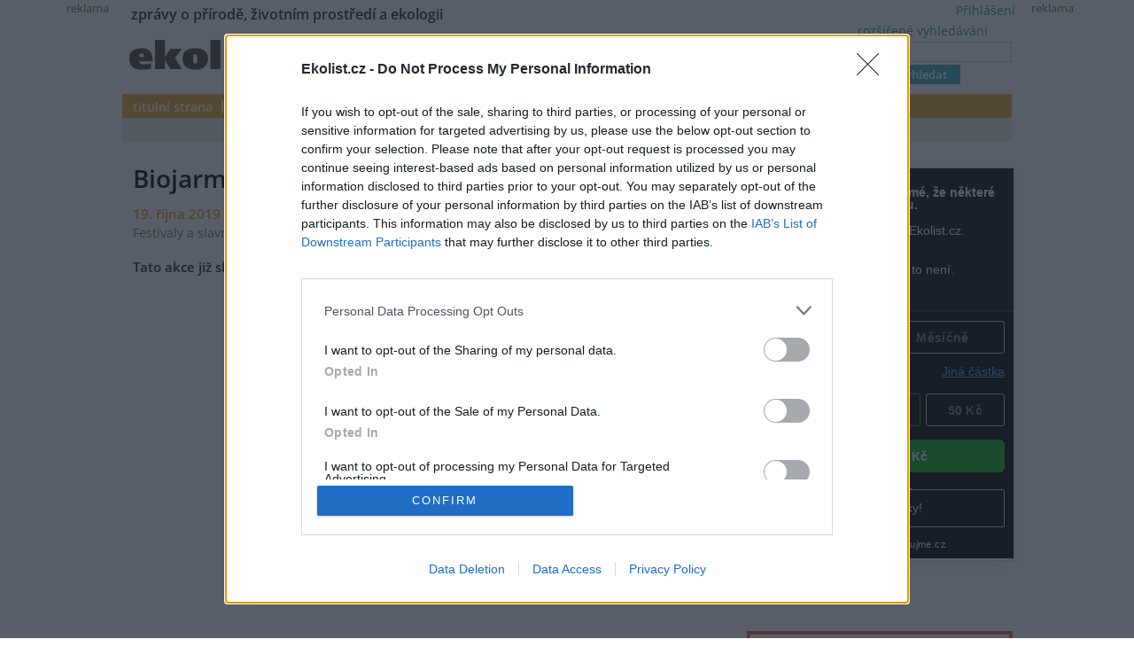

--- FILE ---
content_type: text/html; charset=utf-8
request_url: https://ekolist.cz/cz/kalendar-akci/biojarmark-2019
body_size: 10090
content:
<!DOCTYPE html>
<html lang="cs">
<head>
  <meta http-equiv="Content-Type" content="text/html; charset=utf-8">
  
  
  <meta name="google-site-verification" content="NrDGzFlIhm7X1WhHkUx7DiKtaYWhD8S-U945mnSFz1g">

<!-- 
  detect: desktop
  agent:  Mozilla/5.0 (Macintosh; Intel Mac OS X 10_15_7) AppleWebKit/537.36 (KHTML, like Gecko) Chrome/131.0.0.0 Safari/537.36
  el_xid1: 82b2bf2f1940b3947b5eea1b370c1cf9
-->

  <link rel="shortcut icon" href="/favicon.ico" type="image/x-icon">
  <link rel="icon" href="/ikonky/ekolist-apple-touch-icon.png">
  <link rel="apple-touch-icon" href="/ikonky/ekolist-apple-touch-icon.png">
  <meta name="twitter:card" content="summary_large_image" />

  <link rel="image_src" href="https://ekolist.cz/ikonky/vlastni/logo_ekolist.png" >
  <meta name="image" content="https://ekolist.cz/ikonky/vlastni/logo_ekolist.png" >
  <meta property="og:image" content="https://ekolist.cz/ikonky/vlastni/logo_ekolist.png" >
  <meta name="twitter:image" content="https://ekolist.cz/ikonky/vlastni/logo_ekolist.png" >

  <meta property="og:url" content="https://ekolist.cz/cz/kalendar-akci/biojarmark-2019" >
  <meta property="og:title" content="Biojarmark 2019 - Ekolist.cz" >
  <meta property="og:description" content="Tato akce již skončila. Pokračujte prosím na výběr aktuálních akcí." >
  <meta property="og:locale" content="cs_CZ" >
  <meta property="og:site_name" content="Ekolist.cz" >
  <meta property="og:type" content="article" />

  <meta property='article:author' content='https://ekolist.cz/cz/ekolist/o-nas' />
  <meta property='article:publisher' content='https://ekolist.cz/cz/ekolist/o-nas' />
  <meta property="article:published_time" content="2019-07-30T00:11:00+02:00">
  <meta property="article:modified_time" content="2019-08-05T10:41:44+02:00">

  
  <meta name="title" content="Biojarmark 2019 - Ekolist.cz" >
  <meta name="author" content="Ekolist.cz">
  <meta name="news_keywords" content="kalendář akcí, akce, Praha 7, PRO-BIO LIGA,  Sokolovská 129/50, Praha, Festivaly a slavnosti, příroda, ekologie, klima, biodiverzita, energetika, krajina, doprava">
  <meta name="description" content="Tato akce již skončila. Pokračujte prosím na výběr aktuálních akcí.">
  <meta name="keywords" content="kalendář akcí, akce, Praha 7, PRO-BIO LIGA,  Sokolovská 129/50, Praha, Festivaly a slavnosti, příroda, ekologie, klima, biodiverzita, energetika, krajina, doprava">

  <link rel="canonical" href="https://ekolist.cz/cz/kalendar-akci/biojarmark-2019" />
  <link href="https://ekolist.cz/rss2/" rel="alternate" type="application/rss+xml" title="Ekolist.cz">


  <title>Biojarmark 2019 - Ekolist.cz</title>
  
  
  
<!--AA-Generated-HEAD start-->
<link rel=stylesheet integrity="sha256-p4NxAoJBhIIN+hmNHrzRCf9tD/miZyoHS5obTRR9BMY=" crossorigin=anonymous href="https://cdn.jsdelivr.net/npm/leaflet@1.9.4/dist/leaflet.css"  >
<link rel=stylesheet href="/css/ekolist.css?v=7"  >
<link rel=stylesheet href="/css/OpenSans-400-600-latin-ext.css"  >
<link rel=stylesheet href="/css/print.css" media="print" >
<link rel=stylesheet href="/css/lytebox.css"  >
<script src="/aaa/javascript/aajslib-legacy.min.js?v=24"></script>
<script src="https://cdn.jsdelivr.net/npm/leaflet@1.9.4/dist/leaflet.js" integrity="sha256-20nQCchB9co0qIjJZRGuk2/Z9VM+kNiyxNV1lvTlZBo=" crossorigin=anonymous></script>
<script async src="https://www.googletagmanager.com/gtag/js?id=G-4ELE66DCYS"></script>
    <script>
      window.dataLayer = window.dataLayer || [];
      function gtag(){dataLayer.push(arguments);}
      // AA-Generated-GACONSENT - no consent
      gtag('js', new Date());
      gtag('config', 'G-4ELE66DCYS');
    </script>
<script src="/js/lytebox.js"></script>
<!--/AA-Generated-HEAD end-->

  
  
  
  
    

  
  <!--[if lt IE 8]>
	<link rel="stylesheet" type="text/css" href="/css/ie.css">
  <![endif]-->
  <!--[if lt IE 7]>
	<link rel="stylesheet" type="text/css" href="/css/ie6.css" >
  <![endif]-->

<!-- InMobi Choice. Consent Manager Tag v3.0 (for TCF 2.2) -->
<script type="text/javascript" async=true>
(function() {
  var host = 'ekolist.cz';
  var element = document.createElement('script');
  var firstScript = document.getElementsByTagName('script')[0];
  var url = 'https://cmp.inmobi.com'
    .concat('/choice/', 'hepv7Q8KKm_cZ', '/', host, '/choice.js?tag_version=V3');
  var uspTries = 0;
  var uspTriesLimit = 3;
  element.async = true;
  element.type = 'text/javascript';
  element.src = url;

  firstScript.parentNode.insertBefore(element, firstScript);

  function makeStub() {
    var TCF_LOCATOR_NAME = '__tcfapiLocator';
    var queue = [];
    var win = window;
    var cmpFrame;

    function addFrame() {
      var doc = win.document;
      var otherCMP = !!(win.frames[TCF_LOCATOR_NAME]);

      if (!otherCMP) {
        if (doc.body) {
          var iframe = doc.createElement('iframe');

          iframe.style.cssText = 'display:none';
          iframe.name = TCF_LOCATOR_NAME;
          doc.body.appendChild(iframe);
        } else {
          setTimeout(addFrame, 5);
        }
      }
      return !otherCMP;
    }

    function tcfAPIHandler() {
      var gdprApplies;
      var args = arguments;

      if (!args.length) {
        return queue;
      } else if (args[0] === 'setGdprApplies') {
        if (
          args.length > 3 &&
          args[2] === 2 &&
          typeof args[3] === 'boolean'
        ) {
          gdprApplies = args[3];
          if (typeof args[2] === 'function') {
            args[2]('set', true);
          }
        }
      } else if (args[0] === 'ping') {
        var retr = {
          gdprApplies: gdprApplies,
          cmpLoaded: false,
          cmpStatus: 'stub'
        };

        if (typeof args[2] === 'function') {
          args[2](retr);
        }
      } else {
        if(args[0] === 'init' && typeof args[3] === 'object') {
          args[3] = Object.assign(args[3], { tag_version: 'V3' });
        }
        queue.push(args);
      }
    }

    function postMessageEventHandler(event) {
      var msgIsString = typeof event.data === 'string';
      var json = {};

      try {
        if (msgIsString) {
          json = JSON.parse(event.data);
        } else {
          json = event.data;
        }
      } catch (ignore) {}

      var payload = json.__tcfapiCall;

      if (payload) {
        window.__tcfapi(
          payload.command,
          payload.version,
          function(retValue, success) {
            var returnMsg = {
              __tcfapiReturn: {
                returnValue: retValue,
                success: success,
                callId: payload.callId
              }
            };
            if (msgIsString) {
              returnMsg = JSON.stringify(returnMsg);
            }
            if (event && event.source && event.source.postMessage) {
              event.source.postMessage(returnMsg, '*');
            }
          },
          payload.parameter
        );
      }
    }

    while (win) {
      try {
        if (win.frames[TCF_LOCATOR_NAME]) {
          cmpFrame = win;
          break;
        }
      } catch (ignore) {}

      if (win === window.top) {
        break;
      }
      win = win.parent;
    }
    if (!cmpFrame) {
      addFrame();
      win.__tcfapi = tcfAPIHandler;
      win.addEventListener('message', postMessageEventHandler, false);
    }
  };

  makeStub();

  function makeGppStub() {
    const CMP_ID = 10;
    const SUPPORTED_APIS = [
      '2:tcfeuv2',
      '6:uspv1',
      '7:usnatv1',
      '8:usca',
      '9:usvav1',
      '10:uscov1',
      '11:usutv1',
      '12:usctv1'
    ];

    window.__gpp_addFrame = function (n) {
      if (!window.frames[n]) {
        if (document.body) {
          var i = document.createElement("iframe");
          i.style.cssText = "display:none";
          i.name = n;
          document.body.appendChild(i);
        } else {
          window.setTimeout(window.__gpp_addFrame, 10, n);
        }
      }
    };
    window.__gpp_stub = function () {
      var b = arguments;
      __gpp.queue = __gpp.queue || [];
      __gpp.events = __gpp.events || [];

      if (!b.length || (b.length == 1 && b[0] == "queue")) {
        return __gpp.queue;
      }

      if (b.length == 1 && b[0] == "events") {
        return __gpp.events;
      }

      var cmd = b[0];
      var clb = b.length > 1 ? b[1] : null;
      var par = b.length > 2 ? b[2] : null;
      if (cmd === "ping") {
        clb(
          {
            gppVersion: "1.1", // must be “Version.Subversion”, current: “1.1”
            cmpStatus: "stub", // possible values: stub, loading, loaded, error
            cmpDisplayStatus: "hidden", // possible values: hidden, visible, disabled
            signalStatus: "not ready", // possible values: not ready, ready
            supportedAPIs: SUPPORTED_APIS, // list of supported APIs
            cmpId: CMP_ID, // IAB assigned CMP ID, may be 0 during stub/loading
            sectionList: [],
            applicableSections: [-1],
            gppString: "",
            parsedSections: {},
          },
          true
        );
      } else if (cmd === "addEventListener") {
        if (!("lastId" in __gpp)) {
          __gpp.lastId = 0;
        }
        __gpp.lastId++;
        var lnr = __gpp.lastId;
        __gpp.events.push({
          id: lnr,
          callback: clb,
          parameter: par,
        });
        clb(
          {
            eventName: "listenerRegistered",
            listenerId: lnr, // Registered ID of the listener
            data: true, // positive signal
            pingData: {
              gppVersion: "1.1", // must be “Version.Subversion”, current: “1.1”
              cmpStatus: "stub", // possible values: stub, loading, loaded, error
              cmpDisplayStatus: "hidden", // possible values: hidden, visible, disabled
              signalStatus: "not ready", // possible values: not ready, ready
              supportedAPIs: SUPPORTED_APIS, // list of supported APIs
              cmpId: CMP_ID, // list of supported APIs
              sectionList: [],
              applicableSections: [-1],
              gppString: "",
              parsedSections: {},
            },
          },
          true
        );
      } else if (cmd === "removeEventListener") {
        var success = false;
        for (var i = 0; i < __gpp.events.length; i++) {
          if (__gpp.events[i].id == par) {
            __gpp.events.splice(i, 1);
            success = true;
            break;
          }
        }
        clb(
          {
            eventName: "listenerRemoved",
            listenerId: par, // Registered ID of the listener
            data: success, // status info
            pingData: {
              gppVersion: "1.1", // must be “Version.Subversion”, current: “1.1”
              cmpStatus: "stub", // possible values: stub, loading, loaded, error
              cmpDisplayStatus: "hidden", // possible values: hidden, visible, disabled
              signalStatus: "not ready", // possible values: not ready, ready
              supportedAPIs: SUPPORTED_APIS, // list of supported APIs
              cmpId: CMP_ID, // CMP ID
              sectionList: [],
              applicableSections: [-1],
              gppString: "",
              parsedSections: {},
            },
          },
          true
        );
      } else if (cmd === "hasSection") {
        clb(false, true);
      } else if (cmd === "getSection" || cmd === "getField") {
        clb(null, true);
      }
      //queue all other commands
      else {
        __gpp.queue.push([].slice.apply(b));
      }
    };
    window.__gpp_msghandler = function (event) {
      var msgIsString = typeof event.data === "string";
      try {
        var json = msgIsString ? JSON.parse(event.data) : event.data;
      } catch (e) {
        var json = null;
      }
      if (typeof json === "object" && json !== null && "__gppCall" in json) {
        var i = json.__gppCall;
        window.__gpp(
          i.command,
          function (retValue, success) {
            var returnMsg = {
              __gppReturn: {
                returnValue: retValue,
                success: success,
                callId: i.callId,
              },
            };
            event.source.postMessage(msgIsString ? JSON.stringify(returnMsg) : returnMsg, "*");
          },
          "parameter" in i ? i.parameter : null,
          "version" in i ? i.version : "1.1"
        );
      }
    };
    if (!("__gpp" in window) || typeof window.__gpp !== "function") {
      window.__gpp = window.__gpp_stub;
      window.addEventListener("message", window.__gpp_msghandler, false);
      window.__gpp_addFrame("__gppLocator");
    }
  };

  makeGppStub();

  var uspStubFunction = function() {
    var arg = arguments;
    if (typeof window.__uspapi !== uspStubFunction) {
      setTimeout(function() {
        if (typeof window.__uspapi !== 'undefined') {
          window.__uspapi.apply(window.__uspapi, arg);
        }
      }, 500);
    }
  };

  var checkIfUspIsReady = function() {
    uspTries++;
    if (window.__uspapi === uspStubFunction && uspTries < uspTriesLimit) {
      console.warn('USP is not accessible');
    } else {
      clearInterval(uspInterval);
    }
  };

  if (typeof window.__uspapi === 'undefined') {
    window.__uspapi = uspStubFunction;
    var uspInterval = setInterval(checkIfUspIsReady, 6000);
  }
})();
</script>
<!-- End InMobi Choice. Consent Manager Tag v3.0 (for TCF 2.2) -->







  




<script type="application/ld+json">

[{
      "@context": "https://schema.org",
      "@type": "Event",
      "name": "Biojarmark 2019",
      "startDate": "2019-10-19T09:00:00+02:00",
      "endDate": "2019-10-19T17:00:00+02:00",
      "eventAttendanceMode": "https://schema.org/OfflineEventAttendanceMode",
      "eventStatus": "https://schema.org/EventScheduled",
      "location": {
        "@type": "Place",
        "address": "Národní zemědělské muzeum, s.p.o., Kostelní 1300/44, 170 00 Praha 7"
        
         ,"geo": {
            "@type": "GeoCoordinates",
            "latitude": "50.09697",
            "longitude": "14.42332"
          }
        
      },
      "description": ""
},
{
  "@context": "https://schema.org/",
  "@type": "BreadcrumbList",
  "itemListElement": [
  {
    "@type": "ListItem",
    "position": 1,
    "name": "ekolist.cz",
    "item": "https://ekolist.cz/"  
  }

  ,{
    "@type": "ListItem",
    "position": 2,
    "name": "kalendář akcí",
    "item": "https://ekolist.czhttps://ekolist.cz/cz/kalendar-akci"  
  }


  ,{
    "@type": "ListItem",
    "position": 3,
    "name": "Biojarmark 2019",
    "item": "https://ekolist.cz/cz/kalendar-akci/biojarmark-2019"  
  }

  ]
}]

</script>
  
</head>

<body id="kalendar-akci">


 <script>
   window['gtag_enable_tcf_support'] = true
 </script>


  
  
  <div id="http-adresa">https://ekolist.cz/cz/kalendar-akci/biojarmark-2019</div>
<div id="layout" class="textem">


  
<!--
xid: ad9b75d0b28d79710713ae5bfa5ec1a2  
xflag:   
xcat:   
xctg: {xctg}  
xpage:   
xseo: biojarmark-2019  
xid:1: 82b2bf2f1940b3947b5eea1b370c1cf9  
xid:2: ad9b75d0b28d79710713ae5bfa5ec1a2  
go: /cz/kalendar-akci/biojarmark-2019
-->
  
  
<!-- skyscaper lavy+pravy -->

  
    <!--box 2283141-->
 
  
       <div class="fix" style="width: 300px;"><div id="skyscraper"><small>reklama</small><!-- Náš seznamí banner   -->
<div class="fix NoSeznamBranding">
<div id="seznam_112825-p" data-szn-ssp-ad='{"zoneId": 112825, "width": 160, "height": 600}'>  
</div></div>
</div></div>
  

<!--/box -->
<!--box 2412946-->
 
  
       <div class="fix"><div id="skyscraper-left"><small>reklama</small><!-- Náš seznamí banner    --> 
<div class="fix NoSeznamBranding">
<div id="seznam_112825" data-szn-ssp-ad='{"zoneId": 112825, "width": 160, "height": 600}'></div></div></div></div>
  

<!--/box -->

  



<!-- reklama -->

  
    <script src="/aaa/jsview.php3?vid=3511&cmd[3511]=x-3511-1eb1b0ee1871326e41e394be692af10c-fb1e1cb704c1af5940765449875e23d0&set[3511]=random-1&nocache=1"></script>
  

  
<div class="hlavicka">
  <div id="moto">zprávy o přírodě, životním prostředí a ekologii</div>
  <div id="logo"><a href="/"><img src="/img/ekolist-kalendar-akci.gif" alt="ekolist.cz"></a> <div class="drobeckova"> / <a href="https://ekolist.cz/cz/kalendar-akci">kalendář akcí</a><span  id="sid2238921"></span>&nbsp;</div></div>
  <div id="vyhledavani">

    <form action="/cz/ekolist/vyhledane" id="cse-search-box" name="hledani" accept-charset="utf-8">
      <a href="/cz/ekolist/rozsirene-vyhledavani">rozšířené vyhledávání</a><br>
      <input type="text"   name="q"   placeholder="..." value="" class="search"><br>
      <input type="submit" name="sa"  value="vyhledat" class="button">
      <input type="hidden" name="cx"  value="016670980934038013201:hge7l9wp-j4" />
      <input type="hidden" name="cof" value="FORID:11" /> 
      <input type="hidden" name="ie"  value="utf-8" />
    </form>

  </div>
  <div id="prihlaseni">
<a class="togglelink" id="toggle_link_UekD20" href="#" onclick="AA_HtmlToggle('toggle_link_UekD20', 'Přihlášení', 'toggle_1_UekD20', 'x', 'toggle_2_UekD20'); return false;">Přihlášení</a>
<div class="toggleclass" id="toggle_1_UekD20"></div>
<div class="toggleclass" id="toggle_2_UekD20" style="display:none;"><div id="logindiv">
    <form class="loginform" action="/cz/kalendar-akci/biojarmark-2019" method="post">
      <fieldset>
        <legend>Přihlášení</legend>
          
            
            <div><label>Uživatelský e-mail</label> <input type="text" size="20" maxlength="100" name="username" class="username" autocomplete="username"></div>
            <div><label>Heslo</label> <input type="password" size="20" maxlength="100" name="password" class="password" autocomplete="current-password"></div>
        <div align="center"><input type="hidden" value="/cz/kalendar-akci/biojarmark-2019?err=1" name="err_url" > 
      <input type="submit" value="Přihlásit se"></div> 
      </fieldset> 
      <p>
         Zapomněli jste heslo? <a href="/cz/ekolist/zmena-hesla">Změňte si je</a>.<br>
         Přihlásit se mohou jen ti, kteří se již <a href="/cz/ekolist/registrace">zaregistrovali</a>.
      </p>
    </form>
  </div></div>

  </div>
  <div id="menu">
    <ul>
      <li><a href="/" class="prvy">titulní strana</a></li>
      <li><a href="/cz/zpravodajstvi/zpravy" class="">zpravodajství</a></li>
      <li><a href="/cz/publicistika" class="">publicistika</a></li>
      <li><a href="/cz/zelena-domacnost/rady-a-navody" class="">zelená domácnost</a> </li>
      <li><a href="/cz/kultura" class="">kultura</a></li>
      <li><a href="/cz/kalendar-akci" class=" aktivni">kalendář akcí</a></li>
      <li><a href="/cz/fotobanka" class=" no-bg">fotobanka</a></li>
      
      <li><a href="/cz/partnerska-sekce" class="">partnerská sekce</a></li>

      <li class="koncovy">&nbsp;</li>
      </ul>
      <ul id="submenu">
                <!-- 3146 --><!-- No item found --><!-- /3146, 0.00087094306945801, 26-01-19 05:26:38 -->
        <li class="koncovy">&nbsp;</li>
      </ul>
    </div>
  </div>
  
 <!--konec hlavičky a menu--> <table cellpadding="0" cellspacing="0" id="main" summary="layout" class="layout-2-sloupce">
    <tr>
      <td id="prvni-sloupec">
        <div class="fulltext">
          <h1 class="box-title">Biojarmark 2019</h1>
          <div class="date-autor-zdroj"><strong>19. října 2019 (sobota) 09:00 - 17:00 Praha (Praha 7)</strong><br>Festivaly a slavnosti</div> 

          <div class="text">
          
           <p></p> 
           <p>
<strong>Tato akce již skončila. Pokračujte prosím na výběr <a href="/cz/kalendar-akci">aktuálních akcí</a>.</strong>
</p>
          </div>


          <div class="paticka-clanku">

             

        </div>    
        </div>

      </td>
            <td id="treti-sloupec">
        <div class="zarovnani">
          <!--box-->
          <div class="box">
            
          </div>
          <div class="box"><!-- POKYNY viz níže  -->




<div data-darujme-widget-token="mypx617lp1ubfvfs">&nbsp;</div>
<script type="text/javascript">
    +function(w, d, s, u, a, b) {
        w['DarujmeObject'] = u;
        w[u] = w[u] || function () { (w[u].q = w[u].q || []).push(arguments) };
        a = d.createElement(s); b = d.getElementsByTagName(s)[0];
        a.async = 1; a.src = "https:\/\/www.darujme.cz\/assets\/scripts\/widget.js";
        b.parentNode.insertBefore(a, b);
    }(window, document, 'script', 'Darujme');
    Darujme(1, "mypx617lp1ubfvfs", 'render', "https:\/\/www.darujme.cz\/widget?token=mypx617lp1ubfvfs", "300px");
</script>
</div> 
                    <!--reklama vpravo 1-->

  
    <!--box 2240532-->
 
  
      <div class="reklama"><small>reklama</small>
        <div class="reklama-box" id="reklama-rr"><!-- Kontextová reklama Sklik  -->

<div id="seznam_13628" data-szn-ssp-ad='{"zoneId": 13628, "width": 300, "height": 250}'></div>





       




 

<br>
<br>
<!-- reklama na prazskaevvoluce -->
<a href="https://prazskaevvoluce.cz/" target="_blank"><img alt="Pražská EVVOluce" src="https://ekolist.cz/inzerce/banner_prazskaevvoluce-480x480.png" height="300" width="300"></a> 


<br>
<br>





                 



</div>
      </div>
  

<!--/box -->

  

          <!--/reklama-->

          <!--reklama vpravo 2-->
            
          <!--/reklama-->
        </div>
                 <!--reklama_vpravo9-->

  
    
        <div class="reklama-rsticky" id="reklama-rsticky-obal"><div class="div-sticky"><small>reklama</small><div class="sticky" id="reklama-rsticky"><div id="seznam_75944" data-szn-ssp-ad='{"zoneId": 75944, "width": 300, "height": 600}'></div></div></div></div>
    

      <!--/reklama_vpravo9-->

      </td>

    </tr>
  </table>
  <!--paticka--> 
  <div id="paticka">

  

     <!--box 2240535-->
 
            <!-- ekolist nabidka (knihy, sluzby)-->
    <div id="ekolist-nabidka">
      <div class="box">
        <table border="0" cellspacing="0" cellpadding="0" class="box-tabulka" summary="nabidka knih">
          <tr>
            <!-- 3192 -->          <th style="white-space:nowrap;"><a href="https://ekolist.cz/cz/kultura/prehled-knih-a-filmu">Přehled knih a filmů</a> &nbsp; &nbsp;</th>                        <td>
              <img src="https://aa.ecn.cz/img_upload/e6ffb6c50bc1424ab10ecf09e063cd63/vlasin.png" height='100' alt='Obálka knihy' title='Obálka knihy' border='0' align='left' style='margin-right: 8px'><a href="https://ekolist.cz/cz/kultura/prehled-knih-a-filmu/mojmir-vlasin-dalsi-prihody-ochrance-prirody">Mojmír Vlašín: Další příhody ochránce přírody</a>
                <p><strong></strong></p>
            </td>
                        <td>
              <img src='/obalky/betonahlina.jpg' height='100' alt='Obálka knihy' title='Obálka knihy' border='0' align='left' style='margin-right: 8px'><a href="https://ekolist.cz/cz/kultura/prehled-knih-a-filmu/viktorie-hanisova-beton-a-hlina">Viktorie Hanišová: Beton a hlína</a>
                <p><strong><a href="https://www.kosmas.cz/knihy/285933/beton-a-hlina/&afil=1062" class="knihkupectvi" title="Koupí knihy přes tento odkaz podpoříte Ekolist.cz">Koupit na Kosmas.cz</a></strong></p>
            </td>
                        <td>
              <img src='/obalky/2011_socci.jpg' width='100' height='140' alt='Obálka knihy' title='Obálka knihy' border='0' align='left' style='margin-right: 8px'><a href="https://ekolist.cz/cz/kultura/prehled-knih-a-filmu/omar-el-karib-ostrov-socci">Omar el Karib: Ostrov Socci </a>
                <p><strong><a href="http://www.kosmas.cz/detail.asp?cislo=282966&afil=1062" class="knihkupectvi" title="Koupí knihy přes tento odkaz podpoříte Ekolist.cz">Koupit na Kosmas.cz</a></strong></p>
            </td>
<!-- /3192, 0.014783143997192, 26-01-19 05:26:38 -->
          </tr>
        </table>
     </div>
     


    </div>
    <!-- /ekolist nabidka-->

<!--/box -->

  </div>
  <!-- /konec id paticka-->

    <!--spodni menu-->
    <div id="spodni-menu">
      <ul>
        <!-- 3146 --><li><a href="https://ekolist.cz/cz/ekolist/o-nas" class="prvy">o nás</a></li>
<li><a href="https://ekolist.cz/cz/ekolist/novinky-na-webu" class="">novinky na webu</a></li>
<li><a href="https://ekolist.cz/cz/ekolist/inzerujte-u-nas-podporte-nas" class="">inzerujte u nás</a></li>
<li><a href="https://ekolist.cz/cz/ekolist/podporte-nas" class="">podpořte nás</a></li>
<li><a href="https://ekolist.cz/cz/ekolist/prebirani-obsahu" class="">přebírání obsahu</a></li>
<li><a href="https://ekolist.cz/cz/ekolist/tisteny-ekolist" class="">tištěný Ekolist</a></li>
<li><a href="https://ekolist.cz/cz/ekolist/mapa-stranek" class="">mapa stránek</a></li>
<li><a href="https://ekolist.cz/cz/ekolist/dejte-o-sobe-vedet" class="">dejte o sobě vědět</a></li>
<li><a href="https://ekolist.cz/cz/ekolist/zpravy-emailem" class="">zprávy e-mailem</a></li>
<li><a href="https://ekolist.cz/cz/ekolist/cookies" class="">cookies</a></li>
<!-- /3146, 0.0046789646148682, 26-01-19 05:26:38 -->
        <li class="koncovy">&nbsp;</li>
      </ul>
    </div>
    
    <!-- copyright-->
    <div id="copy">
      <strong>Ekolist.cz</strong> je vydáván občanským sdružením <a href="https://bezk.ecn.cz/">BEZK</a>. ISSN 1802-9019. Za <a href="https://webhosting.ecn.cz/" title="webhosting, hosting">webhosting</a> a <a href="https://publikacni-system.ecn.cz/" title="redakční a publikační systém TOOLKIT">publikační systém TOOLKIT</a> děkujeme <a href="https://ecnstudio.cz/">Ecn studiu</a>. Navštivte <a href="https://www.ecomonitor.cz/">Ecomonitor</a>.<br>
      Copyright &copy; <a href="https://bezk.ecn.cz">BEZK</a>. Copyright &copy; <a href="https://www.ctk.cz/">ČTK</a>, <a href="https://www.tasr.sk/">TASR</a>. Všechna práva vyhrazena. Publikování nebo šíření obsahu je bez předchozího souhlasu držitele autorských práv zakázáno.
    <!-- /copyright-->


  

     </div> 

</div>







    <!-- (C)2000-2010 Gemius SA - gemiusAudience / ekolist.cz / Kalendar akci -->
    <script type="text/javascript">
    <!--//--><![CDATA[//><!--
    var pp_gemius_identifier = 'ApI7K6MYeODkhugxhv_gGfVmroERF1u9.DYW4d4.nTb.H7';
    //--><!]]>
    </script>



<!-- Gemius - Netmonitor -->
<script type="text/javascript">
<!--//--><![CDATA[//><!--
function gemius_pending(i) { window[i] = window[i] || function() { var x = window[i+'_pdata'] = window[i+'_pdata'] || []; x[x.length]=arguments;};};
gemius_pending('gemius_hit'); gemius_pending('gemius_event'); gemius_pending('pp_gemius_hit'); gemius_pending('pp_gemius_event');
(function(d,t) {try { var gt=d.createElement(t),s=d.getElementsByTagName(t)[0]; gt.setAttribute('async','async'); gt.setAttribute('defer','defer');
 gt.src='https://gacz.hit.gemius.pl/xgemius.js'; s.parentNode.insertBefore(gt,s);} catch (e) {}})(document,'script');
//--><!]]>
</script>

<!-- Toplist -->
<img src="https://www.toplist.cz/dot.asp?id=60415" border="0" alt="TOPlist" width="1" height="1">
<!-- /Toplist -->



  <!-- Seznam reklamy pro CMP na Seznamz (Google ho použije pomocí TCF)-->
  <script src="https://ssp.imedia.cz/static/js/ssp.js"></script>


  

  <!-- Seznam reklamy -->
  <script>
      /* pro typ Branding */
    
      var seznamHroniID = "sklikReklama_75942";
    
      var  NoSeznamBranding = document.getElementsByClassName("NoSeznamBranding");
    
      var brandedZones = [];
      /* pokud je aktuální šířka okna větší nebo rovna 1366 px, vytvoří se ve stránce */
      /* element pro vykreslení reklamy o rozměrech 2000x1400 a do proměnné brandedZones se zapíše */
      /* objekt s parametry pro branding, jinak objekt s parametry pro ostatní formát(y). */
      if ( (window.innerWidth >= 1366) && (NoSeznamBranding.length == 0) ) {
        /* vytvoří element pro branding hned za tagem */
        document.body.insertAdjacentHTML('afterbegin', '<div id="ssp-zone-75942-branding" data-szn-ssp-ad=\'{"zoneId": 75942, "width": 2000, "id": "'+seznamHroniID+'", "elements": [{"id": "'+seznamHroniID+'", "width": 970}, {"id": "ssp-zone-75942-branding", "width": 2000, "height": 1400}] }\'></div>');

        var seznamHroniEl=document.getElementById(seznamHroniID)
        if (seznamHroniEl) {
          seznamHroniEl.removeAttribute("data-szn-ssp-ad");
        }
        
        brandedZones.push({
          "zoneId": 75942,
          "width": 2000,
          "id": seznamHroniID,
          "elements": [
            /* stačí uvést pouze šířku */
            {"id": seznamHroniID, "width": 970},
            /* je nutné uvádět šířku i výšku */
            {id: "ssp-zone-75942-branding", width: 2000, height: 1400}
          ]
        });

        /* metoda getAds() zajišťuje získání reklamy z reklamního systému a její vykreslení */
        /* do stránky; parametry jednotlivých zón jsou definované v níže uvedeném poli, */
        /* které je argumentem této metody */
//        sssp.getAds(brandedZones);
        /* pro typ Branding - END*/
      }

    
      
      /* multiskyscraper */
       // zjisti pocet strnanek pro "nekonecnou" stranku
       var pagerElement = document.getElementsByClassName('aa-nav-infinite');
       var pocetStranek = 1;
       if (pagerElement[0]) {
         pocetStranek = pagerElement[0].getElementsByTagName('a').length;
       };
        
      var pocetSkyscraperu = 1 ;
      var body = document.body,
          html = document.documentElement;
      var vyskaStranky = pocetStranek*Math.max( body.scrollHeight, body.offsetHeight, 
                       html.clientHeight, html.scrollHeight, html.offsetHeight );
      var prvniSticky = document.getElementById("reklama-rsticky-obal");
      var vyskaPaticky = 130;

      var observer = new IntersectionObserver( function(entries, observer) {
              entries.forEach( function(entry) {
                /* vloz dalsi a reklamu jen kdyz je videt a vejde se do stranky */
                if ( entry.isIntersecting ) {
                  entry.target.insertAdjacentHTML("afterbegin", `
        <div class="div-sticky"><small>reklama</small<div class="sticky" id="reklama-rsticky-`+pocetSkyscraperu+`"><div id="seznam_75944-`+pocetSkyscraperu+`"></div></div></div>
`);
                  sssp.getAds({
                      "zoneId": 75944,
                      "id": "seznam_75944-"+pocetSkyscraperu,
                      "width": 300,
                      "height": 600
                  });
                  
                /* vloz dalsi prostor pro reklamu jen kdyz se vejde do stranky */
                  if ( vyskaStranky > (vyskaPaticky + entry.target.offsetTop + 2*entry.target.offsetHeight) )  {
                    pocetSkyscraperu++;
                    entry.target.insertAdjacentHTML("afterend", `
        <div class="reklama-rsticky" id="reklama-rsticky-obal-`+pocetSkyscraperu+`"></div>
`);
                    observer.observe(document.getElementById("reklama-rsticky-obal-"+pocetSkyscraperu));
                    
                    // znovu nacti pravy skyscraper
/*
                    var skyscraperPravy = document.getElementById('seznam_112825-p');
                    if ( skyscraperPravy ) {
                      skyscraperPRavy.innerHTML = "";
                      sssp.getAds({
                        "zoneId": 112825,
                        "id": "seznam_112825-p",
                        "width": 160,
                        "height": 600
                      });
                    };
*/                    
                  };
                  observer.unobserve(entry.target);
                }
              });
            });

      /* vloz dalsi prostor pro reklamu jen kdyz se vejde do stranky */
      if ( prvniSticky != null ) {
        if (vyskaStranky > (vyskaPaticky + prvniSticky.offsetTop + 2*prvniSticky.offsetHeight)) {
          prvniSticky.insertAdjacentHTML("afterend", `
        <div class="reklama-rsticky" id="reklama-rsticky-obal-`+pocetSkyscraperu+`"></div>
`);
          observer.observe(document.getElementById("reklama-rsticky-obal-1"));
        };
      };
      /* multiskyscraper - END*/
    

    sssp.getAdsByTags(); // ziskej Seznam reklamy
  
/*
    window.addEventListener('load', function () { // seznam reklamy nacti az po nahrani stranky jinak nelze identifikovat Branding
      if (!document.querySelector('#ssp-zone-75942-branding.adFull')) {
        sssp.getAdsByTags(); // ziskej Seznam reklamy jen kdyz neni nacten Branding
        console.log("neni branding");
      } else {
        console.log("je branding");
      }
    });
*/

  </script>
  <!-- /Seznam reklamy -->
  



<!--AA-Generated-FOOT start-->

<!--/AA-Generated-FOOT end-->


</body>
</html>

--- FILE ---
content_type: application/javascript; charset=utf-8
request_url: https://ekolist.cz/aaa/jsview.php3?vid=3511&cmd[3511]=x-3511-1eb1b0ee1871326e41e394be692af10c-fb1e1cb704c1af5940765449875e23d0&set[3511]=random-1&nocache=1
body_size: -194
content:
document.write('<!-- 3511 --><!-- No item found --><!-- /3511, 0.006126880645752, 26-01-19 07:41:52 -->');